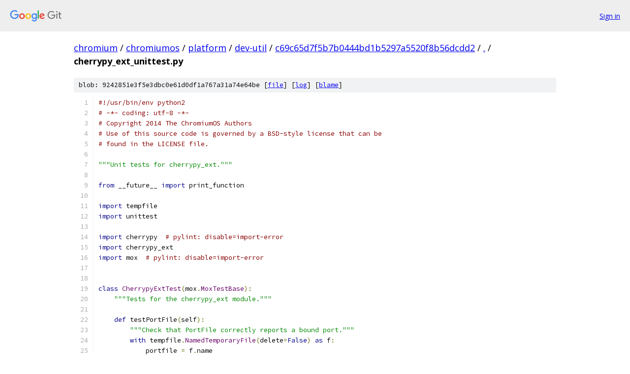

--- FILE ---
content_type: text/html; charset=utf-8
request_url: https://chromium.googlesource.com/chromiumos/platform/dev-util/+/c69c65d7f5b7b0444bd1b5297a5520f8b56dcdd2/cherrypy_ext_unittest.py
body_size: 2304
content:
<!DOCTYPE html><html lang="en"><head><meta charset="utf-8"><meta name="viewport" content="width=device-width, initial-scale=1"><title>cherrypy_ext_unittest.py - chromiumos/platform/dev-util - Git at Google</title><link rel="stylesheet" type="text/css" href="/+static/base.css"><link rel="stylesheet" type="text/css" href="/+static/prettify/prettify.css"><!-- default customHeadTagPart --></head><body class="Site"><header class="Site-header"><div class="Header"><a class="Header-image" href="/"><img src="//www.gstatic.com/images/branding/lockups/2x/lockup_git_color_108x24dp.png" width="108" height="24" alt="Google Git"></a><div class="Header-menu"> <a class="Header-menuItem" href="https://accounts.google.com/AccountChooser?faa=1&amp;continue=https://chromium.googlesource.com/login/chromiumos/platform/dev-util/%2B/c69c65d7f5b7b0444bd1b5297a5520f8b56dcdd2/cherrypy_ext_unittest.py">Sign in</a> </div></div></header><div class="Site-content"><div class="Container "><div class="Breadcrumbs"><a class="Breadcrumbs-crumb" href="/?format=HTML">chromium</a> / <a class="Breadcrumbs-crumb" href="/chromiumos/">chromiumos</a> / <a class="Breadcrumbs-crumb" href="/chromiumos/platform/">platform</a> / <a class="Breadcrumbs-crumb" href="/chromiumos/platform/dev-util/">dev-util</a> / <a class="Breadcrumbs-crumb" href="/chromiumos/platform/dev-util/+/c69c65d7f5b7b0444bd1b5297a5520f8b56dcdd2">c69c65d7f5b7b0444bd1b5297a5520f8b56dcdd2</a> / <a class="Breadcrumbs-crumb" href="/chromiumos/platform/dev-util/+/c69c65d7f5b7b0444bd1b5297a5520f8b56dcdd2/">.</a> / <span class="Breadcrumbs-crumb">cherrypy_ext_unittest.py</span></div><div class="u-sha1 u-monospace BlobSha1">blob: 9242851e3f5e3dbc0e61d0df1a767a31a74e64be [<a href="/chromiumos/platform/dev-util/+/c69c65d7f5b7b0444bd1b5297a5520f8b56dcdd2/cherrypy_ext_unittest.py">file</a>] [<a href="/chromiumos/platform/dev-util/+log/c69c65d7f5b7b0444bd1b5297a5520f8b56dcdd2/cherrypy_ext_unittest.py">log</a>] [<a href="/chromiumos/platform/dev-util/+blame/c69c65d7f5b7b0444bd1b5297a5520f8b56dcdd2/cherrypy_ext_unittest.py">blame</a>]</div><table class="FileContents"><tr class="u-pre u-monospace FileContents-line"><td class="u-lineNum u-noSelect FileContents-lineNum" data-line-number="1"></td><td class="FileContents-lineContents" id="1"><span class="com">#!/usr/bin/env python2</span></td></tr><tr class="u-pre u-monospace FileContents-line"><td class="u-lineNum u-noSelect FileContents-lineNum" data-line-number="2"></td><td class="FileContents-lineContents" id="2"><span class="com"># -*- coding: utf-8 -*-</span></td></tr><tr class="u-pre u-monospace FileContents-line"><td class="u-lineNum u-noSelect FileContents-lineNum" data-line-number="3"></td><td class="FileContents-lineContents" id="3"><span class="com"># Copyright 2014 The ChromiumOS Authors</span></td></tr><tr class="u-pre u-monospace FileContents-line"><td class="u-lineNum u-noSelect FileContents-lineNum" data-line-number="4"></td><td class="FileContents-lineContents" id="4"><span class="com"># Use of this source code is governed by a BSD-style license that can be</span></td></tr><tr class="u-pre u-monospace FileContents-line"><td class="u-lineNum u-noSelect FileContents-lineNum" data-line-number="5"></td><td class="FileContents-lineContents" id="5"><span class="com"># found in the LICENSE file.</span></td></tr><tr class="u-pre u-monospace FileContents-line"><td class="u-lineNum u-noSelect FileContents-lineNum" data-line-number="6"></td><td class="FileContents-lineContents" id="6"></td></tr><tr class="u-pre u-monospace FileContents-line"><td class="u-lineNum u-noSelect FileContents-lineNum" data-line-number="7"></td><td class="FileContents-lineContents" id="7"><span class="str">&quot;&quot;&quot;Unit tests for cherrypy_ext.&quot;&quot;&quot;</span></td></tr><tr class="u-pre u-monospace FileContents-line"><td class="u-lineNum u-noSelect FileContents-lineNum" data-line-number="8"></td><td class="FileContents-lineContents" id="8"></td></tr><tr class="u-pre u-monospace FileContents-line"><td class="u-lineNum u-noSelect FileContents-lineNum" data-line-number="9"></td><td class="FileContents-lineContents" id="9"><span class="kwd">from</span><span class="pln"> __future__ </span><span class="kwd">import</span><span class="pln"> print_function</span></td></tr><tr class="u-pre u-monospace FileContents-line"><td class="u-lineNum u-noSelect FileContents-lineNum" data-line-number="10"></td><td class="FileContents-lineContents" id="10"></td></tr><tr class="u-pre u-monospace FileContents-line"><td class="u-lineNum u-noSelect FileContents-lineNum" data-line-number="11"></td><td class="FileContents-lineContents" id="11"><span class="kwd">import</span><span class="pln"> tempfile</span></td></tr><tr class="u-pre u-monospace FileContents-line"><td class="u-lineNum u-noSelect FileContents-lineNum" data-line-number="12"></td><td class="FileContents-lineContents" id="12"><span class="kwd">import</span><span class="pln"> unittest</span></td></tr><tr class="u-pre u-monospace FileContents-line"><td class="u-lineNum u-noSelect FileContents-lineNum" data-line-number="13"></td><td class="FileContents-lineContents" id="13"></td></tr><tr class="u-pre u-monospace FileContents-line"><td class="u-lineNum u-noSelect FileContents-lineNum" data-line-number="14"></td><td class="FileContents-lineContents" id="14"><span class="kwd">import</span><span class="pln"> cherrypy  </span><span class="com"># pylint: disable=import-error</span></td></tr><tr class="u-pre u-monospace FileContents-line"><td class="u-lineNum u-noSelect FileContents-lineNum" data-line-number="15"></td><td class="FileContents-lineContents" id="15"><span class="kwd">import</span><span class="pln"> cherrypy_ext</span></td></tr><tr class="u-pre u-monospace FileContents-line"><td class="u-lineNum u-noSelect FileContents-lineNum" data-line-number="16"></td><td class="FileContents-lineContents" id="16"><span class="kwd">import</span><span class="pln"> mox  </span><span class="com"># pylint: disable=import-error</span></td></tr><tr class="u-pre u-monospace FileContents-line"><td class="u-lineNum u-noSelect FileContents-lineNum" data-line-number="17"></td><td class="FileContents-lineContents" id="17"></td></tr><tr class="u-pre u-monospace FileContents-line"><td class="u-lineNum u-noSelect FileContents-lineNum" data-line-number="18"></td><td class="FileContents-lineContents" id="18"></td></tr><tr class="u-pre u-monospace FileContents-line"><td class="u-lineNum u-noSelect FileContents-lineNum" data-line-number="19"></td><td class="FileContents-lineContents" id="19"><span class="kwd">class</span><span class="pln"> </span><span class="typ">CherrypyExtTest</span><span class="pun">(</span><span class="pln">mox</span><span class="pun">.</span><span class="typ">MoxTestBase</span><span class="pun">):</span></td></tr><tr class="u-pre u-monospace FileContents-line"><td class="u-lineNum u-noSelect FileContents-lineNum" data-line-number="20"></td><td class="FileContents-lineContents" id="20"><span class="pln">    </span><span class="str">&quot;&quot;&quot;Tests for the cherrypy_ext module.&quot;&quot;&quot;</span></td></tr><tr class="u-pre u-monospace FileContents-line"><td class="u-lineNum u-noSelect FileContents-lineNum" data-line-number="21"></td><td class="FileContents-lineContents" id="21"></td></tr><tr class="u-pre u-monospace FileContents-line"><td class="u-lineNum u-noSelect FileContents-lineNum" data-line-number="22"></td><td class="FileContents-lineContents" id="22"><span class="pln">    </span><span class="kwd">def</span><span class="pln"> testPortFile</span><span class="pun">(</span><span class="pln">self</span><span class="pun">):</span></td></tr><tr class="u-pre u-monospace FileContents-line"><td class="u-lineNum u-noSelect FileContents-lineNum" data-line-number="23"></td><td class="FileContents-lineContents" id="23"><span class="pln">        </span><span class="str">&quot;&quot;&quot;Check that PortFile correctly reports a bound port.&quot;&quot;&quot;</span></td></tr><tr class="u-pre u-monospace FileContents-line"><td class="u-lineNum u-noSelect FileContents-lineNum" data-line-number="24"></td><td class="FileContents-lineContents" id="24"><span class="pln">        </span><span class="kwd">with</span><span class="pln"> tempfile</span><span class="pun">.</span><span class="typ">NamedTemporaryFile</span><span class="pun">(</span><span class="pln">delete</span><span class="pun">=</span><span class="kwd">False</span><span class="pun">)</span><span class="pln"> </span><span class="kwd">as</span><span class="pln"> f</span><span class="pun">:</span></td></tr><tr class="u-pre u-monospace FileContents-line"><td class="u-lineNum u-noSelect FileContents-lineNum" data-line-number="25"></td><td class="FileContents-lineContents" id="25"><span class="pln">            portfile </span><span class="pun">=</span><span class="pln"> f</span><span class="pun">.</span><span class="pln">name</span></td></tr><tr class="u-pre u-monospace FileContents-line"><td class="u-lineNum u-noSelect FileContents-lineNum" data-line-number="26"></td><td class="FileContents-lineContents" id="26"><span class="pln">        bus </span><span class="pun">=</span><span class="pln"> self</span><span class="pun">.</span><span class="pln">mox</span><span class="pun">.</span><span class="typ">CreateMock</span><span class="pun">(</span><span class="pln">cherrypy</span><span class="pun">.</span><span class="pln">engine</span><span class="pun">)</span></td></tr><tr class="u-pre u-monospace FileContents-line"><td class="u-lineNum u-noSelect FileContents-lineNum" data-line-number="27"></td><td class="FileContents-lineContents" id="27"><span class="pln">        self</span><span class="pun">.</span><span class="pln">mox</span><span class="pun">.</span><span class="typ">StubOutWithMock</span><span class="pun">(</span><span class="pln">bus</span><span class="pun">,</span><span class="pln"> </span><span class="str">&quot;log&quot;</span><span class="pun">)</span></td></tr><tr class="u-pre u-monospace FileContents-line"><td class="u-lineNum u-noSelect FileContents-lineNum" data-line-number="28"></td><td class="FileContents-lineContents" id="28"><span class="pln">        bus</span><span class="pun">.</span><span class="pln">log</span><span class="pun">(</span><span class="pln">mox</span><span class="pun">.</span><span class="typ">IsA</span><span class="pun">(</span><span class="pln">str</span><span class="pun">)).</span><span class="typ">MultipleTimes</span><span class="pun">()</span></td></tr><tr class="u-pre u-monospace FileContents-line"><td class="u-lineNum u-noSelect FileContents-lineNum" data-line-number="29"></td><td class="FileContents-lineContents" id="29"></td></tr><tr class="u-pre u-monospace FileContents-line"><td class="u-lineNum u-noSelect FileContents-lineNum" data-line-number="30"></td><td class="FileContents-lineContents" id="30"><span class="pln">        cherrypy</span><span class="pun">.</span><span class="pln">server </span><span class="pun">=</span><span class="pln"> self</span><span class="pun">.</span><span class="pln">mox</span><span class="pun">.</span><span class="typ">CreateMock</span><span class="pun">(</span><span class="pln">object</span><span class="pun">)</span></td></tr><tr class="u-pre u-monospace FileContents-line"><td class="u-lineNum u-noSelect FileContents-lineNum" data-line-number="31"></td><td class="FileContents-lineContents" id="31"><span class="pln">        cherrypy</span><span class="pun">.</span><span class="pln">server</span><span class="pun">.</span><span class="pln">httpserver </span><span class="pun">=</span><span class="pln"> self</span><span class="pun">.</span><span class="pln">mox</span><span class="pun">.</span><span class="typ">CreateMock</span><span class="pun">(</span><span class="pln">object</span><span class="pun">)</span></td></tr><tr class="u-pre u-monospace FileContents-line"><td class="u-lineNum u-noSelect FileContents-lineNum" data-line-number="32"></td><td class="FileContents-lineContents" id="32"><span class="pln">        cherrypy</span><span class="pun">.</span><span class="pln">server</span><span class="pun">.</span><span class="pln">httpserver</span><span class="pun">.</span><span class="pln">socket </span><span class="pun">=</span><span class="pln"> self</span><span class="pun">.</span><span class="pln">mox</span><span class="pun">.</span><span class="typ">CreateMock</span><span class="pun">(</span><span class="pln">object</span><span class="pun">)</span></td></tr><tr class="u-pre u-monospace FileContents-line"><td class="u-lineNum u-noSelect FileContents-lineNum" data-line-number="33"></td><td class="FileContents-lineContents" id="33"><span class="pln">        cherrypy</span><span class="pun">.</span><span class="pln">server</span><span class="pun">.</span><span class="pln">httpserver</span><span class="pun">.</span><span class="pln">socket</span><span class="pun">.</span><span class="pln">getsockname </span><span class="pun">=</span><span class="pln"> </span><span class="kwd">None</span></td></tr><tr class="u-pre u-monospace FileContents-line"><td class="u-lineNum u-noSelect FileContents-lineNum" data-line-number="34"></td><td class="FileContents-lineContents" id="34"><span class="pln">        self</span><span class="pun">.</span><span class="pln">mox</span><span class="pun">.</span><span class="typ">StubOutWithMock</span><span class="pun">(</span></td></tr><tr class="u-pre u-monospace FileContents-line"><td class="u-lineNum u-noSelect FileContents-lineNum" data-line-number="35"></td><td class="FileContents-lineContents" id="35"><span class="pln">            cherrypy</span><span class="pun">.</span><span class="pln">server</span><span class="pun">.</span><span class="pln">httpserver</span><span class="pun">.</span><span class="pln">socket</span><span class="pun">,</span><span class="pln"> </span><span class="str">&quot;getsockname&quot;</span></td></tr><tr class="u-pre u-monospace FileContents-line"><td class="u-lineNum u-noSelect FileContents-lineNum" data-line-number="36"></td><td class="FileContents-lineContents" id="36"><span class="pln">        </span><span class="pun">)</span></td></tr><tr class="u-pre u-monospace FileContents-line"><td class="u-lineNum u-noSelect FileContents-lineNum" data-line-number="37"></td><td class="FileContents-lineContents" id="37"><span class="pln">        cherrypy</span><span class="pun">.</span><span class="pln">server</span><span class="pun">.</span><span class="pln">httpserver</span><span class="pun">.</span><span class="pln">socket</span><span class="pun">.</span><span class="pln">getsockname</span><span class="pun">().</span><span class="typ">AndReturn</span><span class="pun">(</span><span class="kwd">None</span><span class="pun">)</span></td></tr><tr class="u-pre u-monospace FileContents-line"><td class="u-lineNum u-noSelect FileContents-lineNum" data-line-number="38"></td><td class="FileContents-lineContents" id="38"><span class="pln">        cherrypy</span><span class="pun">.</span><span class="pln">server</span><span class="pun">.</span><span class="pln">httpserver</span><span class="pun">.</span><span class="pln">socket</span><span class="pun">.</span><span class="pln">getsockname</span><span class="pun">().</span><span class="typ">AndReturn</span><span class="pun">((</span><span class="str">&quot;&quot;</span><span class="pun">,</span><span class="pln"> </span><span class="lit">55555</span><span class="pun">))</span></td></tr><tr class="u-pre u-monospace FileContents-line"><td class="u-lineNum u-noSelect FileContents-lineNum" data-line-number="39"></td><td class="FileContents-lineContents" id="39"></td></tr><tr class="u-pre u-monospace FileContents-line"><td class="u-lineNum u-noSelect FileContents-lineNum" data-line-number="40"></td><td class="FileContents-lineContents" id="40"><span class="pln">        self</span><span class="pun">.</span><span class="pln">mox</span><span class="pun">.</span><span class="typ">ReplayAll</span><span class="pun">()</span></td></tr><tr class="u-pre u-monospace FileContents-line"><td class="u-lineNum u-noSelect FileContents-lineNum" data-line-number="41"></td><td class="FileContents-lineContents" id="41"></td></tr><tr class="u-pre u-monospace FileContents-line"><td class="u-lineNum u-noSelect FileContents-lineNum" data-line-number="42"></td><td class="FileContents-lineContents" id="42"><span class="pln">        plugin </span><span class="pun">=</span><span class="pln"> cherrypy_ext</span><span class="pun">.</span><span class="typ">PortFile</span><span class="pun">(</span><span class="pln">bus</span><span class="pun">,</span><span class="pln"> portfile</span><span class="pun">)</span></td></tr><tr class="u-pre u-monospace FileContents-line"><td class="u-lineNum u-noSelect FileContents-lineNum" data-line-number="43"></td><td class="FileContents-lineContents" id="43"><span class="pln">        plugin</span><span class="pun">.</span><span class="pln">start</span><span class="pun">()</span><span class="pln">  </span><span class="com"># Signal server start; no socket binding yet.</span></td></tr><tr class="u-pre u-monospace FileContents-line"><td class="u-lineNum u-noSelect FileContents-lineNum" data-line-number="44"></td><td class="FileContents-lineContents" id="44"><span class="pln">        </span><span class="kwd">with</span><span class="pln"> open</span><span class="pun">(</span><span class="pln">portfile</span><span class="pun">)</span><span class="pln"> </span><span class="kwd">as</span><span class="pln"> f</span><span class="pun">:</span></td></tr><tr class="u-pre u-monospace FileContents-line"><td class="u-lineNum u-noSelect FileContents-lineNum" data-line-number="45"></td><td class="FileContents-lineContents" id="45"><span class="pln">            self</span><span class="pun">.</span><span class="pln">assertEqual</span><span class="pun">(</span><span class="str">&quot;&quot;</span><span class="pun">,</span><span class="pln"> f</span><span class="pun">.</span><span class="pln">read</span><span class="pun">())</span></td></tr><tr class="u-pre u-monospace FileContents-line"><td class="u-lineNum u-noSelect FileContents-lineNum" data-line-number="46"></td><td class="FileContents-lineContents" id="46"><span class="pln">        plugin</span><span class="pun">.</span><span class="pln">log</span><span class="pun">(</span><span class="str">&quot;foo&quot;</span><span class="pun">,</span><span class="pln"> </span><span class="lit">1</span><span class="pun">)</span><span class="pln">  </span><span class="com"># Emit a log signal; socket &quot;bound&quot; at this point.</span></td></tr><tr class="u-pre u-monospace FileContents-line"><td class="u-lineNum u-noSelect FileContents-lineNum" data-line-number="47"></td><td class="FileContents-lineContents" id="47"><span class="pln">        </span><span class="kwd">with</span><span class="pln"> open</span><span class="pun">(</span><span class="pln">portfile</span><span class="pun">)</span><span class="pln"> </span><span class="kwd">as</span><span class="pln"> f</span><span class="pun">:</span></td></tr><tr class="u-pre u-monospace FileContents-line"><td class="u-lineNum u-noSelect FileContents-lineNum" data-line-number="48"></td><td class="FileContents-lineContents" id="48"><span class="pln">            self</span><span class="pun">.</span><span class="pln">assertEqual</span><span class="pun">(</span><span class="str">&quot;55555&quot;</span><span class="pun">,</span><span class="pln"> f</span><span class="pun">.</span><span class="pln">read</span><span class="pun">())</span></td></tr><tr class="u-pre u-monospace FileContents-line"><td class="u-lineNum u-noSelect FileContents-lineNum" data-line-number="49"></td><td class="FileContents-lineContents" id="49"></td></tr><tr class="u-pre u-monospace FileContents-line"><td class="u-lineNum u-noSelect FileContents-lineNum" data-line-number="50"></td><td class="FileContents-lineContents" id="50"><span class="pln">        self</span><span class="pun">.</span><span class="pln">mox</span><span class="pun">.</span><span class="typ">VerifyAll</span><span class="pun">()</span></td></tr><tr class="u-pre u-monospace FileContents-line"><td class="u-lineNum u-noSelect FileContents-lineNum" data-line-number="51"></td><td class="FileContents-lineContents" id="51"></td></tr><tr class="u-pre u-monospace FileContents-line"><td class="u-lineNum u-noSelect FileContents-lineNum" data-line-number="52"></td><td class="FileContents-lineContents" id="52"></td></tr><tr class="u-pre u-monospace FileContents-line"><td class="u-lineNum u-noSelect FileContents-lineNum" data-line-number="53"></td><td class="FileContents-lineContents" id="53"><span class="kwd">if</span><span class="pln"> __name__ </span><span class="pun">==</span><span class="pln"> </span><span class="str">&quot;__main__&quot;</span><span class="pun">:</span></td></tr><tr class="u-pre u-monospace FileContents-line"><td class="u-lineNum u-noSelect FileContents-lineNum" data-line-number="54"></td><td class="FileContents-lineContents" id="54"><span class="pln">    unittest</span><span class="pun">.</span><span class="pln">main</span><span class="pun">()</span></td></tr></table><script nonce="REujboKqHOwmx6casiKc3Q">for (let lineNumEl of document.querySelectorAll('td.u-lineNum')) {lineNumEl.onclick = () => {window.location.hash = `#${lineNumEl.getAttribute('data-line-number')}`;};}</script></div> <!-- Container --></div> <!-- Site-content --><footer class="Site-footer"><div class="Footer"><span class="Footer-poweredBy">Powered by <a href="https://gerrit.googlesource.com/gitiles/">Gitiles</a>| <a href="https://policies.google.com/privacy">Privacy</a>| <a href="https://policies.google.com/terms">Terms</a></span><span class="Footer-formats"><a class="u-monospace Footer-formatsItem" href="?format=TEXT">txt</a> <a class="u-monospace Footer-formatsItem" href="?format=JSON">json</a></span></div></footer></body></html>